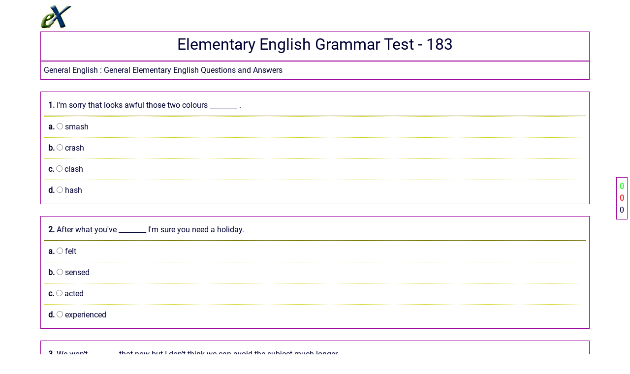

--- FILE ---
content_type: text/html; charset=utf-8
request_url: https://www.google.com/recaptcha/api2/aframe
body_size: 267
content:
<!DOCTYPE HTML><html><head><meta http-equiv="content-type" content="text/html; charset=UTF-8"></head><body><script nonce="q2q8U4axl6bvTsJOXVHlbQ">/** Anti-fraud and anti-abuse applications only. See google.com/recaptcha */ try{var clients={'sodar':'https://pagead2.googlesyndication.com/pagead/sodar?'};window.addEventListener("message",function(a){try{if(a.source===window.parent){var b=JSON.parse(a.data);var c=clients[b['id']];if(c){var d=document.createElement('img');d.src=c+b['params']+'&rc='+(localStorage.getItem("rc::a")?sessionStorage.getItem("rc::b"):"");window.document.body.appendChild(d);sessionStorage.setItem("rc::e",parseInt(sessionStorage.getItem("rc::e")||0)+1);localStorage.setItem("rc::h",'1769019079269');}}}catch(b){}});window.parent.postMessage("_grecaptcha_ready", "*");}catch(b){}</script></body></html>

--- FILE ---
content_type: text/css
request_url: https://cexams.com/assets/css/cexams.css
body_size: 315
content:
@font-face { font-family: OpenSans; src: url(../fonts/OpenSans-Regular.ttf); }
@font-face { font-family: Roboto; src: url(../fonts/Roboto-Regular.ttf); }

body{
    font-family: Roboto, OpenSans;
    color: #003;
  }
  
a { text-decoration: none; }
a:hover, a:active, a:focus { text-decoration:none; }

.block_1{background-color:#ffffff; padding:6px; border:1px #990099 solid;}
.ques_desc{background-color:#ffffff; padding:9px; border-bottom:1px #666600 solid;}
.block_result{background-color:#ffffff; padding:6px; border:1px #990099 solid; position: fixed; top: 50%; right: 5px; z-index:10}
.block_op{background-color:#ffffff; padding:9px; border-top:1px #cccc00 dotted;}
.block_r{background-color:#ddffdd; padding:9px; border-top:1px #cccc00 dotted;}
.block_w{background-color:#ffdddd; padding:9px; border-top:1px #cccc00 dotted;}

label { display: inline; }

.card-img-top {
    width: 150px;
    align-self: center;
    padding: 5px;
}
.card-title{

    color: #003366;
}
.card-text{
    font-size: small;
    color: #660033;
}
.block_menu {
    height: 300px;
    width: 300px;
    border-radius: 10px;
    margin:10px;
    padding: 5px;
    background-image: linear-gradient(to top right, #eee, #fff);
  }
  .block_menu:hover  {
    box-shadow: 0 2px 4px 0 rgba(255, 50, 50, 0.2), 0 6px 20px 0 rgba(0, 0, 0, 0.19);
  }
  .align_middle{
    display: flex;
    justify-content: center;
    align-items: center;
  }

  .block_test {
    height: 100px;
    width: 150px;
    margin:10px;
    padding: 5px;
    background-image: linear-gradient(to bottom left, #ddf, #fff);
  }
  .block_test:hover  {
    box-shadow: 0 2px 4px 0 rgba( 50, 255, 50, 0.2), 0 6px 20px 0 rgba(0, 0, 0, 0.19);
  }
.test_link_text{
  font-family: OpenSans;    
  color: #660033;
  text-align: center;
}
.test_link_text:hover{ 
  color: #006633;
}
.block_text_sm{
  font-size: 12px;
  color: #660033;
}
.block_text{ 
  color: #003300;
  background-color:#ffffff; 
  padding:10px; 
}
.nav-footer {
  font-size: 10px;
  color: #000033;
  text-align: center;
  border-top:1px #990000 solid;
}